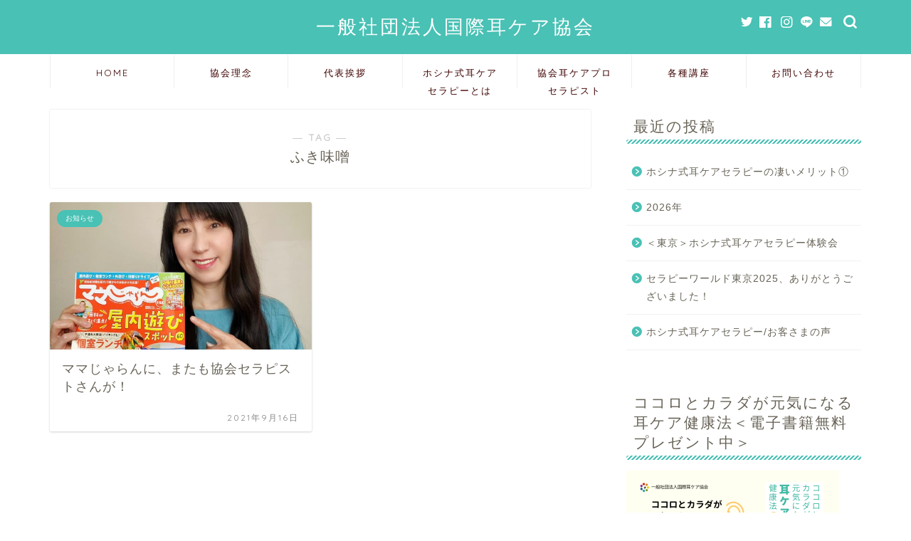

--- FILE ---
content_type: text/html; charset=UTF-8
request_url: https://mimi-care.com/tag/%E3%81%B5%E3%81%8D%E5%91%B3%E5%99%8C/
body_size: 11246
content:
<!DOCTYPE html>
<html lang="ja">
<head prefix="og: http://ogp.me/ns# fb: http://ogp.me/ns/fb# article: http://ogp.me/ns/article#">
<meta charset="utf-8">
<meta http-equiv="X-UA-Compatible" content="IE=edge">
<meta name="viewport" content="width=device-width, initial-scale=1">
<!-- ここからOGP -->
<meta property="og:type" content="blog">
<meta property="og:title" content="ふき味噌タグの記事一覧｜一般社団法人国際耳ケア協会">
<meta property="og:url" content="https://mimi-care.com/tag/earthfamily/">
<meta property="og:image" content="https://c.stat100.ameba.jp/ameblo/symbols/v3.20.0/svg/gray/editor_link.svg">
<meta property="og:site_name" content="一般社団法人国際耳ケア協会">
<meta property="fb:admins" content="">
<meta name="twitter:card" content="summary">
<!-- ここまでOGP --> 

<link rel="canonical" href="https://mimi-care.com">
<title>【ふき味噌】タグの記事一覧｜一般社団法人国際耳ケア協会</title>
<link rel='dns-prefetch' href='//ajax.googleapis.com' />
<link rel='dns-prefetch' href='//cdnjs.cloudflare.com' />
<link rel='dns-prefetch' href='//use.fontawesome.com' />
<link rel='dns-prefetch' href='//s.w.org' />
<link rel="alternate" type="application/rss+xml" title="一般社団法人国際耳ケア協会 &raquo; フィード" href="https://mimi-care.com/feed/" />
<link rel="alternate" type="application/rss+xml" title="一般社団法人国際耳ケア協会 &raquo; コメントフィード" href="https://mimi-care.com/comments/feed/" />
<link rel="alternate" type="application/rss+xml" title="一般社団法人国際耳ケア協会 &raquo; ふき味噌 タグのフィード" href="https://mimi-care.com/tag/%e3%81%b5%e3%81%8d%e5%91%b3%e5%99%8c/feed/" />
		<script type="text/javascript">
			window._wpemojiSettings = {"baseUrl":"https:\/\/s.w.org\/images\/core\/emoji\/13.0.0\/72x72\/","ext":".png","svgUrl":"https:\/\/s.w.org\/images\/core\/emoji\/13.0.0\/svg\/","svgExt":".svg","source":{"concatemoji":"https:\/\/mimi-care.com\/wp-includes\/js\/wp-emoji-release.min.js?ver=5.5.17"}};
			!function(e,a,t){var n,r,o,i=a.createElement("canvas"),p=i.getContext&&i.getContext("2d");function s(e,t){var a=String.fromCharCode;p.clearRect(0,0,i.width,i.height),p.fillText(a.apply(this,e),0,0);e=i.toDataURL();return p.clearRect(0,0,i.width,i.height),p.fillText(a.apply(this,t),0,0),e===i.toDataURL()}function c(e){var t=a.createElement("script");t.src=e,t.defer=t.type="text/javascript",a.getElementsByTagName("head")[0].appendChild(t)}for(o=Array("flag","emoji"),t.supports={everything:!0,everythingExceptFlag:!0},r=0;r<o.length;r++)t.supports[o[r]]=function(e){if(!p||!p.fillText)return!1;switch(p.textBaseline="top",p.font="600 32px Arial",e){case"flag":return s([127987,65039,8205,9895,65039],[127987,65039,8203,9895,65039])?!1:!s([55356,56826,55356,56819],[55356,56826,8203,55356,56819])&&!s([55356,57332,56128,56423,56128,56418,56128,56421,56128,56430,56128,56423,56128,56447],[55356,57332,8203,56128,56423,8203,56128,56418,8203,56128,56421,8203,56128,56430,8203,56128,56423,8203,56128,56447]);case"emoji":return!s([55357,56424,8205,55356,57212],[55357,56424,8203,55356,57212])}return!1}(o[r]),t.supports.everything=t.supports.everything&&t.supports[o[r]],"flag"!==o[r]&&(t.supports.everythingExceptFlag=t.supports.everythingExceptFlag&&t.supports[o[r]]);t.supports.everythingExceptFlag=t.supports.everythingExceptFlag&&!t.supports.flag,t.DOMReady=!1,t.readyCallback=function(){t.DOMReady=!0},t.supports.everything||(n=function(){t.readyCallback()},a.addEventListener?(a.addEventListener("DOMContentLoaded",n,!1),e.addEventListener("load",n,!1)):(e.attachEvent("onload",n),a.attachEvent("onreadystatechange",function(){"complete"===a.readyState&&t.readyCallback()})),(n=t.source||{}).concatemoji?c(n.concatemoji):n.wpemoji&&n.twemoji&&(c(n.twemoji),c(n.wpemoji)))}(window,document,window._wpemojiSettings);
		</script>
		<style type="text/css">
img.wp-smiley,
img.emoji {
	display: inline !important;
	border: none !important;
	box-shadow: none !important;
	height: 1em !important;
	width: 1em !important;
	margin: 0 .07em !important;
	vertical-align: -0.1em !important;
	background: none !important;
	padding: 0 !important;
}
</style>
	<link rel='stylesheet' id='wp-block-library-css'  href='https://mimi-care.com/wp-includes/css/dist/block-library/style.min.css?ver=5.5.17' type='text/css' media='all' />
<link rel='stylesheet' id='parent-style-css'  href='https://mimi-care.com/wp-content/themes/jin/style.css?ver=5.5.17' type='text/css' media='all' />
<link rel='stylesheet' id='theme-style-css'  href='https://mimi-care.com/wp-content/themes/jin-child/style.css?ver=5.5.17' type='text/css' media='all' />
<link rel='stylesheet' id='fontawesome-style-css'  href='https://use.fontawesome.com/releases/v5.6.3/css/all.css?ver=5.5.17' type='text/css' media='all' />
<link rel='stylesheet' id='swiper-style-css'  href='https://cdnjs.cloudflare.com/ajax/libs/Swiper/4.0.7/css/swiper.min.css?ver=5.5.17' type='text/css' media='all' />
<link rel="https://api.w.org/" href="https://mimi-care.com/wp-json/" /><link rel="alternate" type="application/json" href="https://mimi-care.com/wp-json/wp/v2/tags/423" />	<style type="text/css">
		#wrapper{
							background-color: #ffffff;
				background-image: url();
					}
		.related-entry-headline-text span:before,
		#comment-title span:before,
		#reply-title span:before{
			background-color: #49c1b5;
			border-color: #49c1b5!important;
		}
		
		#breadcrumb:after,
		#page-top a{	
			background-color: #49c1b5;
		}
				footer{
			background-color: #49c1b5;
		}
		.footer-inner a,
		#copyright,
		#copyright-center{
			border-color: #fff!important;
			color: #fff!important;
		}
		#footer-widget-area
		{
			border-color: #fff!important;
		}
				.page-top-footer a{
			color: #49c1b5!important;
		}
				#breadcrumb ul li,
		#breadcrumb ul li a{
			color: #49c1b5!important;
		}
		
		body,
		a,
		a:link,
		a:visited,
		.my-profile,
		.widgettitle,
		.tabBtn-mag label{
			color: #686357;
		}
		a:hover{
			color: #ff89d2;
		}
						.widget_nav_menu ul > li > a:before,
		.widget_categories ul > li > a:before,
		.widget_pages ul > li > a:before,
		.widget_recent_entries ul > li > a:before,
		.widget_archive ul > li > a:before,
		.widget_archive form:after,
		.widget_categories form:after,
		.widget_nav_menu ul > li > ul.sub-menu > li > a:before,
		.widget_categories ul > li > .children > li > a:before,
		.widget_pages ul > li > .children > li > a:before,
		.widget_nav_menu ul > li > ul.sub-menu > li > ul.sub-menu li > a:before,
		.widget_categories ul > li > .children > li > .children li > a:before,
		.widget_pages ul > li > .children > li > .children li > a:before{
			color: #49c1b5;
		}
		.widget_nav_menu ul .sub-menu .sub-menu li a:before{
			background-color: #686357!important;
		}
		footer .footer-widget,
		footer .footer-widget a,
		footer .footer-widget ul li,
		.footer-widget.widget_nav_menu ul > li > a:before,
		.footer-widget.widget_categories ul > li > a:before,
		.footer-widget.widget_recent_entries ul > li > a:before,
		.footer-widget.widget_pages ul > li > a:before,
		.footer-widget.widget_archive ul > li > a:before,
		footer .widget_tag_cloud .tagcloud a:before{
			color: #fff!important;
			border-color: #fff!important;
		}
		footer .footer-widget .widgettitle{
			color: #fff!important;
			border-color: #49c1b5!important;
		}
		footer .widget_nav_menu ul .children .children li a:before,
		footer .widget_categories ul .children .children li a:before,
		footer .widget_nav_menu ul .sub-menu .sub-menu li a:before{
			background-color: #fff!important;
		}
		#drawernav a:hover,
		.post-list-title,
		#prev-next p,
		#toc_container .toc_list li a{
			color: #686357!important;
		}
		
		#header-box{
			background-color: #49c1b5;
		}
						@media (min-width: 768px) {
		#header-box .header-box10-bg:before,
		#header-box .header-box11-bg:before{
			border-radius: 2px;
		}
		}
										@media (min-width: 768px) {
			.top-image-meta{
				margin-top: calc(0px - 30px);
			}
		}
		@media (min-width: 1200px) {
			.top-image-meta{
				margin-top: calc(0px);
			}
		}
				.pickup-contents:before{
			background-color: #49c1b5!important;
		}
		
		.main-image-text{
			color: #c3dd00;
		}
		.main-image-text-sub{
			color: #686357;
		}
		
				@media (min-width: 481px) {
			#site-info{
				padding-top: 20px!important;
				padding-bottom: 20px!important;
			}
		}
		
		#site-info span a{
			color: #ffffff!important;
		}
		
				#headmenu .headsns .line a svg{
			fill: #ffffff!important;
		}
		#headmenu .headsns a,
		#headmenu{
			color: #ffffff!important;
			border-color:#ffffff!important;
		}
						.profile-follow .line-sns a svg{
			fill: #49c1b5!important;
		}
		.profile-follow .line-sns a:hover svg{
			fill: #49c1b5!important;
		}
		.profile-follow a{
			color: #49c1b5!important;
			border-color:#49c1b5!important;
		}
		.profile-follow a:hover,
		#headmenu .headsns a:hover{
			color:#49c1b5!important;
			border-color:#49c1b5!important;
		}
				.search-box:hover{
			color:#49c1b5!important;
			border-color:#49c1b5!important;
		}
				#header #headmenu .headsns .line a:hover svg{
			fill:#49c1b5!important;
		}
		.cps-icon-bar,
		#navtoggle:checked + .sp-menu-open .cps-icon-bar{
			background-color: #ffffff;
		}
		#nav-container{
			background-color: #ffffff;
		}
		.menu-box .menu-item svg{
			fill:#3f0000;
		}
		#drawernav ul.menu-box > li > a,
		#drawernav2 ul.menu-box > li > a,
		#drawernav3 ul.menu-box > li > a,
		#drawernav4 ul.menu-box > li > a,
		#drawernav5 ul.menu-box > li > a,
		#drawernav ul.menu-box > li.menu-item-has-children:after,
		#drawernav2 ul.menu-box > li.menu-item-has-children:after,
		#drawernav3 ul.menu-box > li.menu-item-has-children:after,
		#drawernav4 ul.menu-box > li.menu-item-has-children:after,
		#drawernav5 ul.menu-box > li.menu-item-has-children:after{
			color: #3f0000!important;
		}
		#drawernav ul.menu-box li a,
		#drawernav2 ul.menu-box li a,
		#drawernav3 ul.menu-box li a,
		#drawernav4 ul.menu-box li a,
		#drawernav5 ul.menu-box li a{
			font-size: 13px!important;
		}
		#drawernav3 ul.menu-box > li{
			color: #686357!important;
		}
		#drawernav4 .menu-box > .menu-item > a:after,
		#drawernav3 .menu-box > .menu-item > a:after,
		#drawernav .menu-box > .menu-item > a:after{
			background-color: #3f0000!important;
		}
		#drawernav2 .menu-box > .menu-item:hover,
		#drawernav5 .menu-box > .menu-item:hover{
			border-top-color: #49c1b5!important;
		}
				.cps-info-bar a{
			background-color: #ffcd44!important;
		}
				@media (min-width: 768px) {
			.post-list-mag .post-list-item:not(:nth-child(2n)){
				margin-right: 2.6%;
			}
		}
				@media (min-width: 768px) {
			#tab-1:checked ~ .tabBtn-mag li [for="tab-1"]:after,
			#tab-2:checked ~ .tabBtn-mag li [for="tab-2"]:after,
			#tab-3:checked ~ .tabBtn-mag li [for="tab-3"]:after,
			#tab-4:checked ~ .tabBtn-mag li [for="tab-4"]:after{
				border-top-color: #49c1b5!important;
			}
			.tabBtn-mag label{
				border-bottom-color: #49c1b5!important;
			}
		}
		#tab-1:checked ~ .tabBtn-mag li [for="tab-1"],
		#tab-2:checked ~ .tabBtn-mag li [for="tab-2"],
		#tab-3:checked ~ .tabBtn-mag li [for="tab-3"],
		#tab-4:checked ~ .tabBtn-mag li [for="tab-4"],
		#prev-next a.next:after,
		#prev-next a.prev:after,
		.more-cat-button a:hover span:before{
			background-color: #49c1b5!important;
		}
		

		.swiper-slide .post-list-cat,
		.post-list-mag .post-list-cat,
		.post-list-mag3col .post-list-cat,
		.post-list-mag-sp1col .post-list-cat,
		.swiper-pagination-bullet-active,
		.pickup-cat,
		.post-list .post-list-cat,
		#breadcrumb .bcHome a:hover span:before,
		.popular-item:nth-child(1) .pop-num,
		.popular-item:nth-child(2) .pop-num,
		.popular-item:nth-child(3) .pop-num{
			background-color: #49c1b5!important;
		}
		.sidebar-btn a,
		.profile-sns-menu{
			background-color: #49c1b5!important;
		}
		.sp-sns-menu a,
		.pickup-contents-box a:hover .pickup-title{
			border-color: #49c1b5!important;
			color: #49c1b5!important;
		}
				.pro-line svg{
			fill: #49c1b5!important;
		}
		.cps-post-cat a,
		.meta-cat,
		.popular-cat{
			background-color: #49c1b5!important;
			border-color: #49c1b5!important;
		}
		.tagicon,
		.tag-box a,
		#toc_container .toc_list > li,
		#toc_container .toc_title{
			color: #49c1b5!important;
		}
		.widget_tag_cloud a::before{
			color: #686357!important;
		}
		.tag-box a,
		#toc_container:before{
			border-color: #49c1b5!important;
		}
		.cps-post-cat a:hover{
			color: #ff89d2!important;
		}
		.pagination li:not([class*="current"]) a:hover,
		.widget_tag_cloud a:hover{
			background-color: #49c1b5!important;
		}
		.pagination li:not([class*="current"]) a:hover{
			opacity: 0.5!important;
		}
		.pagination li.current a{
			background-color: #49c1b5!important;
			border-color: #49c1b5!important;
		}
		.nextpage a:hover span {
			color: #49c1b5!important;
			border-color: #49c1b5!important;
		}
		.cta-content:before{
			background-color: #3b4675!important;
		}
		.cta-text,
		.info-title{
			color: #fff!important;
		}
		#footer-widget-area.footer_style1 .widgettitle{
			border-color: #49c1b5!important;
		}
		.sidebar_style1 .widgettitle,
		.sidebar_style5 .widgettitle{
			border-color: #49c1b5!important;
		}
		.sidebar_style2 .widgettitle,
		.sidebar_style4 .widgettitle,
		.sidebar_style6 .widgettitle,
		#home-bottom-widget .widgettitle,
		#home-top-widget .widgettitle,
		#post-bottom-widget .widgettitle,
		#post-top-widget .widgettitle{
			background-color: #49c1b5!important;
		}
		#home-bottom-widget .widget_search .search-box input[type="submit"],
		#home-top-widget .widget_search .search-box input[type="submit"],
		#post-bottom-widget .widget_search .search-box input[type="submit"],
		#post-top-widget .widget_search .search-box input[type="submit"]{
			background-color: #49c1b5!important;
		}
		
		.tn-logo-size{
			font-size: 200%!important;
		}
		@media (min-width: 481px) {
		.tn-logo-size img{
			width: calc(200%*0.5)!important;
		}
		}
		@media (min-width: 768px) {
		.tn-logo-size img{
			width: calc(200%*2.2)!important;
		}
		}
		@media (min-width: 1200px) {
		.tn-logo-size img{
			width: 200%!important;
		}
		}
		.sp-logo-size{
			font-size: 120%!important;
		}
		.sp-logo-size img{
			width: 120%!important;
		}
				.cps-post-main ul > li:before,
		.cps-post-main ol > li:before{
			background-color: #49c1b5!important;
		}
		.profile-card .profile-title{
			background-color: #49c1b5!important;
		}
		.profile-card{
			border-color: #49c1b5!important;
		}
		.cps-post-main a{
			color:#ef8f2f;
		}
		.cps-post-main .marker{
			background: -webkit-linear-gradient( transparent 60%, #fff1ce 0% ) ;
			background: linear-gradient( transparent 60%, #fff1ce 0% ) ;
		}
		.cps-post-main .marker2{
			background: -webkit-linear-gradient( transparent 60%, #a9eaf2 0% ) ;
			background: linear-gradient( transparent 60%, #a9eaf2 0% ) ;
		}
		.cps-post-main .jic-sc{
			color:#e9546b;
		}
		
		
		.simple-box1{
			border-color:#3b4675!important;
		}
		.simple-box2{
			border-color:#f2bf7d!important;
		}
		.simple-box3{
			border-color:#b5e28a!important;
		}
		.simple-box4{
			border-color:#7badd8!important;
		}
		.simple-box4:before{
			background-color: #7badd8;
		}
		.simple-box5{
			border-color:#e896c7!important;
		}
		.simple-box5:before{
			background-color: #e896c7;
		}
		.simple-box6{
			background-color:#fffdef!important;
		}
		.simple-box7{
			border-color:#def1f9!important;
		}
		.simple-box7:before{
			background-color:#def1f9!important;
		}
		.simple-box8{
			border-color:#96ddc1!important;
		}
		.simple-box8:before{
			background-color:#96ddc1!important;
		}
		.simple-box9:before{
			background-color:#e1c0e8!important;
		}
				.simple-box9:after{
			border-color:#e1c0e8 #e1c0e8 #fff #fff!important;
		}
				
		.kaisetsu-box1:before,
		.kaisetsu-box1-title{
			background-color:#ffb49e!important;
		}
		.kaisetsu-box2{
			border-color:#3b4675!important;
		}
		.kaisetsu-box2-title{
			background-color:#3b4675!important;
		}
		.kaisetsu-box4{
			border-color:#ea91a9!important;
		}
		.kaisetsu-box4-title{
			background-color:#ea91a9!important;
		}
		.kaisetsu-box5:before{
			background-color:#57b3ba!important;
		}
		.kaisetsu-box5-title{
			background-color:#57b3ba!important;
		}
		
		.concept-box1{
			border-color:#85db8f!important;
		}
		.concept-box1:after{
			background-color:#85db8f!important;
		}
		.concept-box1:before{
			content:"ポイント"!important;
			color:#85db8f!important;
		}
		.concept-box2{
			border-color:#f7cf6a!important;
		}
		.concept-box2:after{
			background-color:#f7cf6a!important;
		}
		.concept-box2:before{
			content:"注意点"!important;
			color:#f7cf6a!important;
		}
		.concept-box3{
			border-color:#86cee8!important;
		}
		.concept-box3:after{
			background-color:#86cee8!important;
		}
		.concept-box3:before{
			content:"良い例"!important;
			color:#86cee8!important;
		}
		.concept-box4{
			border-color:#ed8989!important;
		}
		.concept-box4:after{
			background-color:#ed8989!important;
		}
		.concept-box4:before{
			content:"悪い例"!important;
			color:#ed8989!important;
		}
		.concept-box5{
			border-color:#9e9e9e!important;
		}
		.concept-box5:after{
			background-color:#9e9e9e!important;
		}
		.concept-box5:before{
			content:"参考"!important;
			color:#9e9e9e!important;
		}
		.concept-box6{
			border-color:#8eaced!important;
		}
		.concept-box6:after{
			background-color:#8eaced!important;
		}
		.concept-box6:before{
			content:"メモ"!important;
			color:#8eaced!important;
		}
		
		.innerlink-box1,
		.blog-card{
			border-color:#ffcd44!important;
		}
		.innerlink-box1-title{
			background-color:#ffcd44!important;
			border-color:#ffcd44!important;
		}
		.innerlink-box1:before,
		.blog-card-hl-box{
			background-color:#ffcd44!important;
		}
				
		.jin-ac-box01-title::after{
			color: #49c1b5;
		}
		
		.color-button01 a,
		.color-button01 a:hover,
		.color-button01:before{
			background-color: #3b4675!important;
		}
		.top-image-btn-color a,
		.top-image-btn-color a:hover,
		.top-image-btn-color:before{
			background-color: #ffcd44!important;
		}
		.color-button02 a,
		.color-button02 a:hover,
		.color-button02:before{
			background-color: #ffcd44!important;
		}
		
		.color-button01-big a,
		.color-button01-big a:hover,
		.color-button01-big:before{
			background-color: #ffcd44!important;
		}
		.color-button01-big a,
		.color-button01-big:before{
			border-radius: 5px!important;
		}
		.color-button01-big a{
			padding-top: 20px!important;
			padding-bottom: 20px!important;
		}
		
		.color-button02-big a,
		.color-button02-big a:hover,
		.color-button02-big:before{
			background-color: #495175!important;
		}
		.color-button02-big a,
		.color-button02-big:before{
			border-radius: 40px!important;
		}
		.color-button02-big a{
			padding-top: 20px!important;
			padding-bottom: 20px!important;
		}
				.color-button01-big{
			width: 75%!important;
		}
		.color-button02-big{
			width: 75%!important;
		}
				
		
					.top-image-btn-color:before,
			.color-button01:before,
			.color-button02:before,
			.color-button01-big:before,
			.color-button02-big:before{
				bottom: -1px;
				left: -1px;
				width: 100%;
				height: 100%;
				border-radius: 6px;
				box-shadow: 0px 1px 5px 0px rgba(0, 0, 0, 0.25);
				-webkit-transition: all .4s;
				transition: all .4s;
			}
			.top-image-btn-color a:hover,
			.color-button01 a:hover,
			.color-button02 a:hover,
			.color-button01-big a:hover,
			.color-button02-big a:hover{
				-webkit-transform: translateY(2px);
				transform: translateY(2px);
				-webkit-filter: brightness(0.95);
				 filter: brightness(0.95);
			}
			.top-image-btn-color:hover:before,
			.color-button01:hover:before,
			.color-button02:hover:before,
			.color-button01-big:hover:before,
			.color-button02-big:hover:before{
				-webkit-transform: translateY(2px);
				transform: translateY(2px);
				box-shadow: none!important;
			}
				
		.h2-style01 h2,
		.h2-style02 h2:before,
		.h2-style03 h2,
		.h2-style04 h2:before,
		.h2-style05 h2,
		.h2-style07 h2:before,
		.h2-style07 h2:after,
		.h3-style03 h3:before,
		.h3-style02 h3:before,
		.h3-style05 h3:before,
		.h3-style07 h3:before,
		.h2-style08 h2:after,
		.h2-style10 h2:before,
		.h2-style10 h2:after,
		.h3-style02 h3:after,
		.h4-style02 h4:before{
			background-color: #49c1b5!important;
		}
		.h3-style01 h3,
		.h3-style04 h3,
		.h3-style05 h3,
		.h3-style06 h3,
		.h4-style01 h4,
		.h2-style02 h2,
		.h2-style08 h2,
		.h2-style08 h2:before,
		.h2-style09 h2,
		.h4-style03 h4{
			border-color: #49c1b5!important;
		}
		.h2-style05 h2:before{
			border-top-color: #49c1b5!important;
		}
		.h2-style06 h2:before,
		.sidebar_style3 .widgettitle:after{
			background-image: linear-gradient(
				-45deg,
				transparent 25%,
				#49c1b5 25%,
				#49c1b5 50%,
				transparent 50%,
				transparent 75%,
				#49c1b5 75%,
				#49c1b5			);
		}
				.jin-h2-icons.h2-style02 h2 .jic:before,
		.jin-h2-icons.h2-style04 h2 .jic:before,
		.jin-h2-icons.h2-style06 h2 .jic:before,
		.jin-h2-icons.h2-style07 h2 .jic:before,
		.jin-h2-icons.h2-style08 h2 .jic:before,
		.jin-h2-icons.h2-style09 h2 .jic:before,
		.jin-h2-icons.h2-style10 h2 .jic:before,
		.jin-h3-icons.h3-style01 h3 .jic:before,
		.jin-h3-icons.h3-style02 h3 .jic:before,
		.jin-h3-icons.h3-style03 h3 .jic:before,
		.jin-h3-icons.h3-style04 h3 .jic:before,
		.jin-h3-icons.h3-style05 h3 .jic:before,
		.jin-h3-icons.h3-style06 h3 .jic:before,
		.jin-h3-icons.h3-style07 h3 .jic:before,
		.jin-h4-icons.h4-style01 h4 .jic:before,
		.jin-h4-icons.h4-style02 h4 .jic:before,
		.jin-h4-icons.h4-style03 h4 .jic:before,
		.jin-h4-icons.h4-style04 h4 .jic:before{
			color:#49c1b5;
		}
		
		@media all and (-ms-high-contrast:none){
			*::-ms-backdrop, .color-button01:before,
			.color-button02:before,
			.color-button01-big:before,
			.color-button02-big:before{
				background-color: #595857!important;
			}
		}
		
		.jin-lp-h2 h2,
		.jin-lp-h2 h2{
			background-color: transparent!important;
			border-color: transparent!important;
			color: #686357!important;
		}
		.jincolumn-h3style2{
			border-color:#49c1b5!important;
		}
		.jinlph2-style1 h2:first-letter{
			color:#49c1b5!important;
		}
		.jinlph2-style2 h2,
		.jinlph2-style3 h2{
			border-color:#49c1b5!important;
		}
		.jin-photo-title .jin-fusen1-down,
		.jin-photo-title .jin-fusen1-even,
		.jin-photo-title .jin-fusen1-up{
			border-left-color:#49c1b5;
		}
		.jin-photo-title .jin-fusen2,
		.jin-photo-title .jin-fusen3{
			background-color:#49c1b5;
		}
		.jin-photo-title .jin-fusen2:before,
		.jin-photo-title .jin-fusen3:before {
			border-top-color: #49c1b5;
		}
		.has-huge-font-size{
			font-size:42px!important;
		}
		.has-large-font-size{
			font-size:36px!important;
		}
		.has-medium-font-size{
			font-size:20px!important;
		}
		.has-normal-font-size{
			font-size:16px!important;
		}
		.has-small-font-size{
			font-size:13px!important;
		}
		
		
	</style>
<link rel="icon" href="https://mimi-care.com/wp-content/uploads/2020/11/cropped-logo-32x32.jpg" sizes="32x32" />
<link rel="icon" href="https://mimi-care.com/wp-content/uploads/2020/11/cropped-logo-192x192.jpg" sizes="192x192" />
<link rel="apple-touch-icon" href="https://mimi-care.com/wp-content/uploads/2020/11/cropped-logo-180x180.jpg" />
<meta name="msapplication-TileImage" content="https://mimi-care.com/wp-content/uploads/2020/11/cropped-logo-270x270.jpg" />
		<style type="text/css" id="wp-custom-css">
			.proflink a{
	display:block;
	text-align:center;
	padding:7px 10px;
	background:#aaa;/*カラーは変更*/
	width:50%;
	margin:0 auto;
	margin-top:20px;
	border-radius:20px;
	border:3px double #fff;
	font-size:0.65rem;
	color:#fff;
}
.proflink a:hover{
		opacity:0.75;
}
@media (max-width: 767px) {
	.proflink a{
		margin-bottom:10px;
	}
}		</style>
			
<!--カエレバCSS-->
<!--アプリーチCSS-->

<!-- Global site tag (gtag.js) - Google Analytics -->
<script async src="https://www.googletagmanager.com/gtag/js?id=G-6G0BHTMWBQ"></script>
<script>
  window.dataLayer = window.dataLayer || [];
  function gtag(){dataLayer.push(arguments);}
  gtag('js', new Date());

  gtag('config', 'G-6G0BHTMWBQ');
</script>
</head>
<body class="archive tag tag-423" id="nofont-style">
<div id="wrapper">

		
	<div id="scroll-content" class="animate">
	
		<!--ヘッダー-->

					<div id="header-box" class="tn_on header-box animate">
	<div id="header" class="header-type2 header animate">
		
		<div id="site-info" class="ef">
												<span class="tn-logo-size"><a href='https://mimi-care.com/' title='一般社団法人国際耳ケア協会' rel='home'>一般社団法人国際耳ケア協会</a></span>
									</div>

	
				<div id="headmenu">
			<span class="headsns tn_sns_on">
									<span class="twitter"><a href="#"><i class="jic-type jin-ifont-twitter" aria-hidden="true"></i></a></span>
													<span class="facebook">
					<a href="#"><i class="jic-type jin-ifont-facebook" aria-hidden="true"></i></a>
					</span>
													<span class="instagram">
					<a href="#"><i class="jic-type jin-ifont-instagram" aria-hidden="true"></i></a>
					</span>
									
									<span class="line">
						<a href="#" target="_blank"><i class="jic-type jin-ifont-line" aria-hidden="true"></i></a>
					</span>
													<span class="jin-contact">
					<a href="#"><i class="jic-type jin-ifont-mail" aria-hidden="true"></i></a>
					</span>
					

			</span>
			<span class="headsearch tn_search_on">
				<form class="search-box" role="search" method="get" id="searchform" action="https://mimi-care.com/">
	<input type="search" placeholder="" class="text search-text" value="" name="s" id="s">
	<input type="submit" id="searchsubmit" value="&#xe931;">
</form>
			</span>
		</div>
		
	</div>
	
		
</div>

	

	
	<!--ヘッダー画像-->
													<!--ヘッダー画像-->

	
	<!--グローバルナビゲーション layout1-->
				<div id="nav-container" class="header-style5-animate animate">
			<div id="drawernav2" class="ef">
				<nav class="fixed-content"><ul class="menu-box"><li class="menu-item menu-item-type-custom menu-item-object-custom menu-item-home menu-item-43"><a href="https://mimi-care.com/">HOME</a></li>
<li class="menu-item menu-item-type-post_type menu-item-object-page menu-item-42"><a href="https://mimi-care.com/idea/">協会理念</a></li>
<li class="menu-item menu-item-type-post_type menu-item-object-page menu-item-49"><a href="https://mimi-care.com/greetings/">代表挨拶</a></li>
<li class="menu-item menu-item-type-post_type menu-item-object-page menu-item-55"><a href="https://mimi-care.com/about_mimicare/">ホシナ式耳ケアセラピーとは</a></li>
<li class="menu-item menu-item-type-post_type menu-item-object-page menu-item-1214"><a href="https://mimi-care.com/member2021/">協会耳ケアプロセラピスト</a></li>
<li class="menu-item menu-item-type-post_type menu-item-object-page menu-item-has-children menu-item-61"><a href="https://mimi-care.com/course/">各種講座</a>
<ul class="sub-menu">
	<li class="menu-item menu-item-type-post_type menu-item-object-page menu-item-2138"><a href="https://mimi-care.com/course/voice/">受講者の声</a></li>
</ul>
</li>
<li class="menu-item menu-item-type-custom menu-item-object-custom menu-item-68"><a href="https://www.reservestock.jp/page/inquiry_form/41026">お問い合わせ</a></li>
</ul></nav>			</div>
		</div>
				<!--グローバルナビゲーション layout1-->
		
		<!--ヘッダー-->

		<div class="clearfix"></div>

			
														
		
	<div id="contents">
		
		<!--メインコンテンツ-->
		<main id="main-contents" class="main-contents article_style1 animate" itemscope itemtype="https://schema.org/Blog">
			<section class="cps-post-box hentry">
				<header class="archive-post-header">
											<span class="archive-title-sub ef">― TAG ―</span>
						<h1 class="archive-title entry-title" itemprop="headline">ふき味噌</h1>
										<div class="cps-post-meta vcard">
						<span class="writer fn" itemprop="author" itemscope itemtype="https://schema.org/Person"><span itemprop="name">国際耳ケア協会</span></span>
					</div>
				</header>
			</section>

			<section class="entry-content archive-box">
				<div class="toppost-list-box-simple">

	<div class="post-list-mag">
				<article class="post-list-item" itemscope itemtype="https://schema.org/BlogPosting">
	<a class="post-list-link" rel="bookmark" href="https://mimi-care.com/mimicare20210916/" itemprop='mainEntityOfPage'>
		<div class="post-list-inner">
			<div class="post-list-thumb" itemprop="image" itemscope itemtype="https://schema.org/ImageObject">
															<img src="https://mimi-care.com/wp-content/uploads/2021/09/242027327_955046515074571_4862668426828401508_n-640x360.jpg" class="attachment-small_size size-small_size wp-post-image" alt="" loading="lazy" width ="368" height ="207" />						<meta itemprop="url" content="https://mimi-care.com/wp-content/uploads/2021/09/242027327_955046515074571_4862668426828401508_n-640x360.jpg">
						<meta itemprop="width" content="640">
						<meta itemprop="height" content="360">
												</div>
			<div class="post-list-meta vcard">
								<span class="post-list-cat category-news" style="background-color:!important;" itemprop="keywords">お知らせ</span>
				
				<h2 class="post-list-title entry-title" itemprop="headline">ママじゃらんに、またも協会セラピストさんが！</h2>

									<span class="post-list-date date updated ef" itemprop="datePublished dateModified" datetime="2021-09-16" content="2021-09-16">2021年9月16日</span>
				
				<span class="writer fn" itemprop="author" itemscope itemtype="https://schema.org/Person"><span itemprop="name">国際耳ケア協会</span></span>

				<div class="post-list-publisher" itemprop="publisher" itemscope itemtype="https://schema.org/Organization">
					<span itemprop="logo" itemscope itemtype="https://schema.org/ImageObject">
						<span itemprop="url"></span>
					</span>
					<span itemprop="name">一般社団法人国際耳ケア協会</span>
				</div>
			</div>
		</div>
	</a>
</article>		
		<section class="pager-top">
					</section>
	</div>
</div>			</section>
			
											</main>

		<!--サイドバー-->
<div id="sidebar" class="sideber sidebar_style3 animate" role="complementary" itemscope itemtype="https://schema.org/WPSideBar">
		
	
		<div id="recent-posts-2" class="widget widget_recent_entries">
		<div class="widgettitle ef">最近の投稿</div>
		<ul>
											<li>
					<a href="https://mimi-care.com/%e3%83%9b%e3%82%b7%e3%83%8a%e5%bc%8f%e8%80%b3%e3%82%b1%e3%82%a2%e3%82%bb%e3%83%a9%e3%83%94%e3%83%bc%e3%81%ae%e5%87%84%e3%81%84%e3%83%a1%e3%83%aa%e3%83%83%e3%83%88%e2%91%a0/">ホシナ式耳ケアセラピーの凄いメリット①</a>
									</li>
											<li>
					<a href="https://mimi-care.com/2026%e5%b9%b4/">2026年</a>
									</li>
											<li>
					<a href="https://mimi-care.com/%ef%bc%9c%e6%9d%b1%e4%ba%ac%ef%bc%9e%e3%83%9b%e3%82%b7%e3%83%8a%e5%bc%8f%e8%80%b3%e3%82%b1%e3%82%a2%e3%82%bb%e3%83%a9%e3%83%94%e3%83%bc%e4%bd%93%e9%a8%93%e4%bc%9a/">＜東京＞ホシナ式耳ケアセラピー体験会</a>
									</li>
											<li>
					<a href="https://mimi-care.com/20251029/">セラピーワールド東京2025、ありがとうございました！</a>
									</li>
											<li>
					<a href="https://mimi-care.com/voice/">ホシナ式耳ケアセラピー/お客さまの声</a>
									</li>
					</ul>

		</div><div id="text-9" class="widget widget_text"><div class="widgettitle ef">ココロとカラダが元気になる耳ケア健康法＜電子書籍無料プレゼント中＞</div>			<div class="textwidget"><p><img loading="lazy" class="alignnone size-medium wp-image-2522" src="https://mimi-care.com/wp-content/uploads/2024/06/daec4b908802c9c07dac9ecbb3a60e3b-300x161.png" alt="" width="300" height="161" /></p>
<p>いつでもどこでも場所を選ばず行える！<br />
耳ケア健康法の電子書籍を無料で受け取れます。<br />
ぜひ毎日の健康にお役立て下さい。</p>
<p>＜ココロとカラダが元気になる耳ケア健康法＞<br />
<a href="https://resast.jp/subscribe/180345">https://resast.jp/subscribe/180345</a></p>
</div>
		</div><div id="text-3" class="widget widget_text"><div class="widgettitle ef">自分と家族のためのホーム耳ケア講座</div>			<div class="textwidget"><p><img loading="lazy" class="alignnone size-large wp-image-1208" src="https://mimi-care.com/wp-content/uploads/2021/08/739f066a6039a61e7fe2c8d4793a719b-1024x819.png" alt="" width="1024" height="819" srcset="https://mimi-care.com/wp-content/uploads/2021/08/739f066a6039a61e7fe2c8d4793a719b-1024x819.png 1024w, https://mimi-care.com/wp-content/uploads/2021/08/739f066a6039a61e7fe2c8d4793a719b-300x240.png 300w, https://mimi-care.com/wp-content/uploads/2021/08/739f066a6039a61e7fe2c8d4793a719b-768x614.png 768w, https://mimi-care.com/wp-content/uploads/2021/08/739f066a6039a61e7fe2c8d4793a719b-1536x1229.png 1536w, https://mimi-care.com/wp-content/uploads/2021/08/739f066a6039a61e7fe2c8d4793a719b.png 2000w, https://mimi-care.com/wp-content/uploads/2021/08/739f066a6039a61e7fe2c8d4793a719b-1024x819.png 856w" sizes="(max-width: 1024px) 100vw, 1024px" /></p>
<p>自分自身のメンテナンスとしての<br />
セルフケアができる耳ケアと</p>
<p>身近な家族をケアすることが<br />
できるようになる1dayの<br />
ホームケア講座です。</p>
<p>コロナ禍を考慮して<br />
少人数・リクエスト制にて<br />
開催いたします。</p>
<p>&#8212;&#8212;&#8212;&#8212;&#8212;&#8212;&#8212;&#8212;&#8212;&#8212;&#8211;</p>
<p>時間　3時間<br />
受講費　11,000円（税込）<br />
テキスト・サンプルオイル付き</p>
<p>詳しくはこちらから<br />
<a href="https://www.reservestock.jp/page/consecutive_events/6624">https://www.reservestock.jp/page/consecutive_events/6624</a></p>
</div>
		</div><div id="text-5" class="widget widget_text"><div class="widgettitle ef">一般社団法人国際耳ケア協会プレセミナー</div>			<div class="textwidget"><p><img loading="lazy" class="alignnone size-large wp-image-176" src="https://mimi-care.com/wp-content/uploads/2020/11/125790112_407016010488083_7855222668804926170_n-1024x768.jpg" alt="" width="1024" height="768" srcset="https://mimi-care.com/wp-content/uploads/2020/11/125790112_407016010488083_7855222668804926170_n-1024x768.jpg 1024w, https://mimi-care.com/wp-content/uploads/2020/11/125790112_407016010488083_7855222668804926170_n-300x225.jpg 300w, https://mimi-care.com/wp-content/uploads/2020/11/125790112_407016010488083_7855222668804926170_n-768x576.jpg 768w, https://mimi-care.com/wp-content/uploads/2020/11/125790112_407016010488083_7855222668804926170_n.jpg 1440w, https://mimi-care.com/wp-content/uploads/2020/11/125790112_407016010488083_7855222668804926170_n-1024x768.jpg 856w" sizes="(max-width: 1024px) 100vw, 1024px" /></p>
<p>耳ケアプロセラピストや<br />
養成講座に興味のある方は<br />
プレセミナーを受講して頂いております。</p>
<p>現在はコロナ禍ということもあり、<br />
リクエスト開催となっております。<br />
興味のある方はお問い合わせ下さいませ。</p>
<p>詳しくはこちらから<br />
<a href="https://www.reservestock.jp/page/consecutive_events/6587">https://www.reservestock.jp/page/consecutive_events/6587</a></p>
</div>
		</div><div id="text-7" class="widget widget_text"><div class="widgettitle ef">漢方チャクラオイル七輪 オイルケアセラピスト講座</div>			<div class="textwidget"><p>台湾の医科大学で研究開発されている特別なオイルの漢方チャクラオイル七輪を</p>
<p>・今ある仕事にプラスして<br />
・顧客満足度の向上に<br />
・メインビジネスとして</p>
<p>取り入れてもらえる3つの講座をご用意しました。</p>
<p>漢方チャクラオイル七輪は、インド薬草が精神面に。漢方生薬が身体面に作用し心身を快調に導きます。</p>
<p><img loading="lazy" class="alignnone size-full wp-image-1866" src="https://mimi-care.com/wp-content/uploads/2022/02/788ead301285bc2bc5ac259bccf37fce.png" alt="" width="940" height="788" srcset="https://mimi-care.com/wp-content/uploads/2022/02/788ead301285bc2bc5ac259bccf37fce.png 940w, https://mimi-care.com/wp-content/uploads/2022/02/788ead301285bc2bc5ac259bccf37fce-300x251.png 300w, https://mimi-care.com/wp-content/uploads/2022/02/788ead301285bc2bc5ac259bccf37fce-768x644.png 768w, https://mimi-care.com/wp-content/uploads/2022/02/788ead301285bc2bc5ac259bccf37fce.png 856w" sizes="(max-width: 940px) 100vw, 940px" /></p>
<p>&nbsp;</p>
<p>詳しくはこちらから<br />
<a href="https://mimi-care.com/20220208-2/">https://mimi-care.com/20220208-2/</a></p>
</div>
		</div><div id="text-8" class="widget widget_text"><div class="widgettitle ef">ラジオでも情報発信中！</div>			<div class="textwidget"><p><img loading="lazy" class="alignnone size-large wp-image-2152" src="https://mimi-care.com/wp-content/uploads/2022/10/e9afe7a2ea83a4edaf7cfcb5506362be-1024x1024.png" alt="" width="1024" height="1024" srcset="https://mimi-care.com/wp-content/uploads/2022/10/e9afe7a2ea83a4edaf7cfcb5506362be-1024x1024.png 1024w, https://mimi-care.com/wp-content/uploads/2022/10/e9afe7a2ea83a4edaf7cfcb5506362be-300x300.png 300w, https://mimi-care.com/wp-content/uploads/2022/10/e9afe7a2ea83a4edaf7cfcb5506362be-150x150.png 150w, https://mimi-care.com/wp-content/uploads/2022/10/e9afe7a2ea83a4edaf7cfcb5506362be-768x768.png 768w, https://mimi-care.com/wp-content/uploads/2022/10/e9afe7a2ea83a4edaf7cfcb5506362be.png 1080w, https://mimi-care.com/wp-content/uploads/2022/10/e9afe7a2ea83a4edaf7cfcb5506362be-1024x1024.png 856w" sizes="(max-width: 1024px) 100vw, 1024px" /></p>
<p>毎週火曜日 11:00～11:28</p>
<p>FMウイング 76.1Mhz</p>
<p>&nbsp;</p>
<p>中医学とフィットネスの知識を基に</p>
<p>季節にあった過ごし方や</p>
<p>季節ごとに不調の出やすい</p>
<p>心身のお悩みに役立つ情報を</p>
<p>お届けしています。</p>
</div>
		</div><div id="text-6" class="widget widget_text"><div class="widgettitle ef">ホシナの耳より健康情報</div>			<div class="textwidget"><p>YouTubeにて、健康情報をお届けしています。</p>
<p><img loading="lazy" class="alignnone size-large wp-image-1858" src="https://mimi-care.com/wp-content/uploads/2022/02/8196cacb5e020fc91c46639cc7a9f10b-1024x576.png" alt="" width="1024" height="576" srcset="https://mimi-care.com/wp-content/uploads/2022/02/8196cacb5e020fc91c46639cc7a9f10b-1024x576.png 1024w, https://mimi-care.com/wp-content/uploads/2022/02/8196cacb5e020fc91c46639cc7a9f10b-300x169.png 300w, https://mimi-care.com/wp-content/uploads/2022/02/8196cacb5e020fc91c46639cc7a9f10b-768x432.png 768w, https://mimi-care.com/wp-content/uploads/2022/02/8196cacb5e020fc91c46639cc7a9f10b-320x180.png 320w, https://mimi-care.com/wp-content/uploads/2022/02/8196cacb5e020fc91c46639cc7a9f10b-640x360.png 640w, https://mimi-care.com/wp-content/uploads/2022/02/8196cacb5e020fc91c46639cc7a9f10b.png 1280w, https://mimi-care.com/wp-content/uploads/2022/02/8196cacb5e020fc91c46639cc7a9f10b-1024x576.png 856w" sizes="(max-width: 1024px) 100vw, 1024px" /></p>
<p><a href="https://youtube.com/channel/UCZ1iPbwrLVY_rY6f8ns176w"><strong>ホシナサオリのYouTubeチャンネル</strong></a></p>
<p>&nbsp;</p>
</div>
		</div><div id="text-4" class="widget widget_text"><div class="widgettitle ef">ホシナサオリのFacebook</div>			<div class="textwidget"><p>～ 日々の活動はFacebookページからどうぞ ～</p>
<p><img loading="lazy" class="alignnone wp-image-348 size-full" src="https://mimi-care.com/wp-content/uploads/2020/12/128642331_2069728529830739_4654336396223782671_n.jpg" alt="" width="940" height="489" srcset="https://mimi-care.com/wp-content/uploads/2020/12/128642331_2069728529830739_4654336396223782671_n.jpg 940w, https://mimi-care.com/wp-content/uploads/2020/12/128642331_2069728529830739_4654336396223782671_n-300x156.jpg 300w, https://mimi-care.com/wp-content/uploads/2020/12/128642331_2069728529830739_4654336396223782671_n-768x400.jpg 768w, https://mimi-care.com/wp-content/uploads/2020/12/128642331_2069728529830739_4654336396223782671_n.jpg 856w" sizes="(max-width: 940px) 100vw, 940px" /></p>
<p><a href="https://www.facebook.com/saori.hoshina/">https://www.facebook.com/saori.hoshina/</a></p>
</div>
		</div><div id="text-2" class="widget widget_text"><div class="widgettitle ef">耳ケアセラピーが体験できるサロン</div>			<div class="textwidget"><p><strong>耳ケアサロンみみっくす</strong></p>
<p><strong>2021年12月6日（月）</strong><strong>移転OPEN！</strong></p>
<p><img loading="lazy" class="alignnone size-large wp-image-1672" src="https://mimi-care.com/wp-content/uploads/2021/12/263101092_2092081854272994_7579210007396925266_n-976x1024.jpg" alt="" width="976" height="1024" srcset="https://mimi-care.com/wp-content/uploads/2021/12/263101092_2092081854272994_7579210007396925266_n-976x1024.jpg 976w, https://mimi-care.com/wp-content/uploads/2021/12/263101092_2092081854272994_7579210007396925266_n-286x300.jpg 286w, https://mimi-care.com/wp-content/uploads/2021/12/263101092_2092081854272994_7579210007396925266_n-768x806.jpg 768w, https://mimi-care.com/wp-content/uploads/2021/12/263101092_2092081854272994_7579210007396925266_n-1464x1536.jpg 1464w, https://mimi-care.com/wp-content/uploads/2021/12/263101092_2092081854272994_7579210007396925266_n.jpg 1952w, https://mimi-care.com/wp-content/uploads/2021/12/263101092_2092081854272994_7579210007396925266_n-976x1024.jpg 856w" sizes="(max-width: 976px) 100vw, 976px" /></p>
<p>北海道帯広市西19条南4丁目2－12</p>
<p>☎：090-2819-4133<br />
LINE ID：＠mse0303f</p>
<p>営業時間：10時～17時<br />
定休日：日曜日</p>
<p>夜間・休日の営業は<br />
みみっくすHPからどうぞ<br />
<a href="https://33-care.com/">https://33-care.com/</a></p>
</div>
		</div><div id="search-2" class="widget widget_search"><form class="search-box" role="search" method="get" id="searchform" action="https://mimi-care.com/">
	<input type="search" placeholder="" class="text search-text" value="" name="s" id="s">
	<input type="submit" id="searchsubmit" value="&#xe931;">
</form>
</div>	
			</div>
	</div>
	<div class="clearfix"></div>
	<!--フッター-->
				<!-- breadcrumb -->
<div id="breadcrumb" class="footer_type1">
	<ul itemscope itemtype="https://schema.org/BreadcrumbList">
		
		<div class="page-top-footer"><a class="totop"><i class="jic jin-ifont-arrowtop"></i></a></div>
		
		<li itemprop="itemListElement" itemscope itemtype="https://schema.org/ListItem">
			<a href="https://mimi-care.com/" itemid="https://mimi-care.com/" itemscope itemtype="https://schema.org/Thing" itemprop="item">
				<i class="jic jin-ifont-home space-i" aria-hidden="true"></i><span itemprop="name">HOME</span>
			</a>
			<meta itemprop="position" content="1">
		</li>
		
		<li itemprop="itemListElement" itemscope itemtype="https://schema.org/ListItem"><i class="jic jin-ifont-arrow space" aria-hidden="true"></i><span itemprop="name">ふき味噌</span><meta itemprop="position" content="2"></li>		
			</ul>
</div>
<!--breadcrumb-->				<footer role="contentinfo" itemscope itemtype="https://schema.org/WPFooter">
	
		<!--ここからフッターウィジェット-->
		
				
				
		
		<div class="clearfix"></div>
		
		<!--ここまでフッターウィジェット-->
	
					<div id="footer-box">
				<div class="footer-inner">
					<span id="copyright-center" itemprop="copyrightHolder"><i class="jic jin-ifont-copyright" aria-hidden="true"></i>2015–2026&nbsp;&nbsp;一般社団法人国際耳ケア協会</span>
				</div>
			</div>
				<div class="clearfix"></div>
	</footer>
	
	
	
		
	</div><!--scroll-content-->

			
</div><!--wrapper-->

<script type='text/javascript' src='https://ajax.googleapis.com/ajax/libs/jquery/1.12.4/jquery.min.js?ver=5.5.17' id='jquery-js'></script>
<script type='text/javascript' src='https://mimi-care.com/wp-content/themes/jin/js/common.js?ver=5.5.17' id='cps-common-js'></script>
<script type='text/javascript' src='https://mimi-care.com/wp-content/themes/jin/js/jin_h_icons.js?ver=5.5.17' id='jin-h-icons-js'></script>
<script type='text/javascript' src='https://cdnjs.cloudflare.com/ajax/libs/Swiper/4.0.7/js/swiper.min.js?ver=5.5.17' id='cps-swiper-js'></script>
<script type='text/javascript' src='https://use.fontawesome.com/releases/v5.6.3/js/all.js?ver=5.5.17' id='fontowesome5-js'></script>
<script type='text/javascript' src='https://mimi-care.com/wp-includes/js/wp-embed.min.js?ver=5.5.17' id='wp-embed-js'></script>

<script>
	var mySwiper = new Swiper ('.swiper-container', {
		// Optional parameters
		loop: true,
		slidesPerView: 5,
		spaceBetween: 15,
		autoplay: {
			delay: 2700,
		},
		// If we need pagination
		pagination: {
			el: '.swiper-pagination',
		},

		// Navigation arrows
		navigation: {
			nextEl: '.swiper-button-next',
			prevEl: '.swiper-button-prev',
		},

		// And if we need scrollbar
		scrollbar: {
			el: '.swiper-scrollbar',
		},
		breakpoints: {
              1024: {
				slidesPerView: 4,
				spaceBetween: 15,
			},
              767: {
				slidesPerView: 2,
				spaceBetween: 10,
				centeredSlides : true,
				autoplay: {
					delay: 4200,
				},
			}
        }
	});
	
	var mySwiper2 = new Swiper ('.swiper-container2', {
	// Optional parameters
		loop: true,
		slidesPerView: 3,
		spaceBetween: 17,
		centeredSlides : true,
		autoplay: {
			delay: 4000,
		},

		// If we need pagination
		pagination: {
			el: '.swiper-pagination',
		},

		// Navigation arrows
		navigation: {
			nextEl: '.swiper-button-next',
			prevEl: '.swiper-button-prev',
		},

		// And if we need scrollbar
		scrollbar: {
			el: '.swiper-scrollbar',
		},

		breakpoints: {
			767: {
				slidesPerView: 2,
				spaceBetween: 10,
				centeredSlides : true,
				autoplay: {
					delay: 4200,
				},
			}
		}
	});

</script>
<div id="page-top">
	<a class="totop"><i class="jic jin-ifont-arrowtop"></i></a>
</div>

</body>
</html>
<link href="https://fonts.googleapis.com/css?family=Quicksand" rel="stylesheet">
